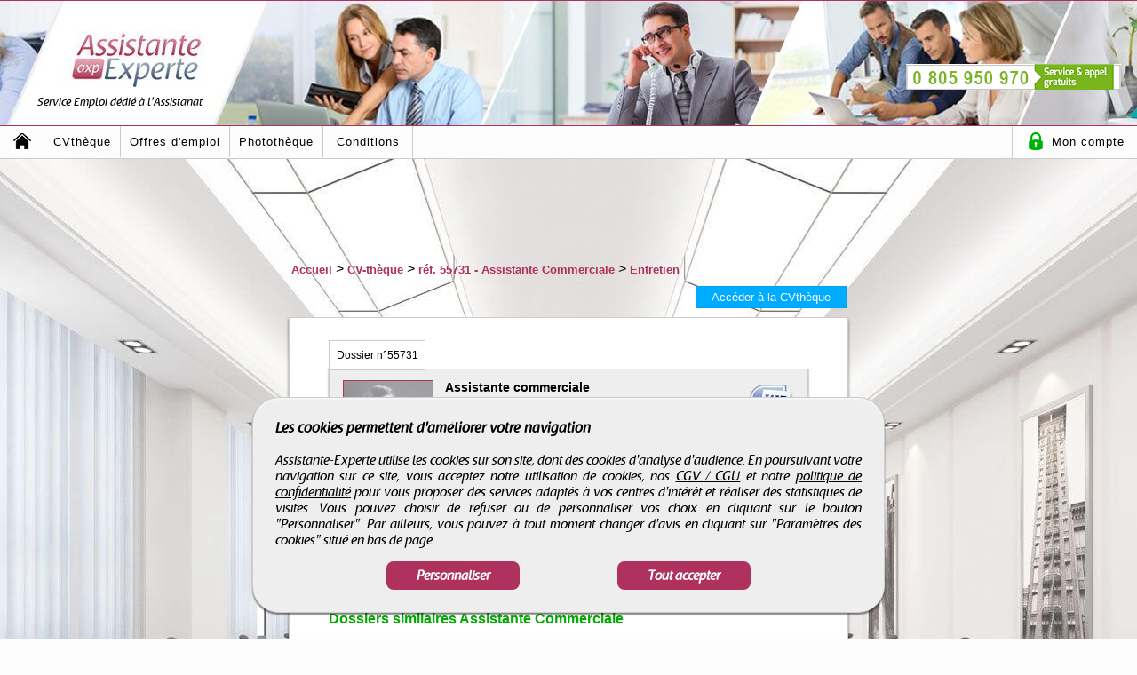

--- FILE ---
content_type: text/html; charset=UTF-8
request_url: https://www.assistante-experte.com/candidat/entretien/55731/assistante-commerciale
body_size: 7111
content:
 <!DOCTYPE html>
<html lang="fr">
	<head>
    					<!--[if IE]>
				<meta http-equiv="X-UA-Compatible" content="IE=10" />
				<meta http-equiv="X-UA-Compatible" content="IE=9" />
				<meta http-equiv="X-UA-Compatible" content="IE=8" />
				<meta http-equiv="X-UA-Compatible" content="IE=7" />
				<meta http-equiv="X-UA-Compatible" content="IE=edge" />
				<![endif]-->
				
				<meta charset="ISO-8859-1" />   
				<meta name="viewport" content="width=device-width, initial-scale=1.0" /> 
				
				<title>Entretien CV Assistante Commerciale - r&eacute;f.55731</title>
				<meta name="description" content="Entretien Assistante Commerciale - r&eacute;f.55731. Recrutez les CV d'Assistantes de Direction et Administratives sur Grenoble. D&eacute;p&ocirc;t CV gratuit. Contact recruteurs." />
				<meta name="keywords" content="assistant, assistante de direction, secr&eacute;taire, cv, candidat, assistante polyvalente, assistante de gestion, comptable, finance, management" />
				<meta name="robots" content="index, follow" />
				<meta name="language" content="fr-FR" />
				
				<meta name="DC.Title" content="Entretien CV Assistante Commerciale - r&eacute;f.55731" />
				<meta name="DC.Description" content="Entretien Assistante Commerciale - r&eacute;f.55731. Recrutez les CV d'Assistantes de Direction et Administratives sur Grenoble. D&eacute;p&ocirc;t CV gratuit. Contact recruteurs." />
				<meta name="DC.Subject" content="assistant, assistante de direction, secr&eacute;taire, cv, candidat, assistante polyvalente, assistante de gestion, comptable, finance, management" />
				<meta name="DC.language" content="fr" />
				<meta name="DC.Creator" content="Assistante-Experte" />
				
				<meta name="geo.region" content="FR-75" />
				<meta name="geo.placename" content="Paris" />
				<meta name="geo.position" content="48.8739116;2.3381915" />
				<meta name="ICBM" content="48.8739116, 2.3381915" />
				
				<meta name="format-detection" content="telephone=no" />
				
				<meta property="og:title" content="Entretien CV Assistante Commerciale - r&eacute;f.55731" />
				<meta property="og:description" content="Entretien Assistante Commerciale - r&eacute;f.55731. Recrutez les CV d'Assistantes de Direction et Administratives sur Grenoble. D&eacute;p&ocirc;t CV gratuit. Contact recruteurs." />
				<meta property="og:type" content="website" />
				<meta property="og:url" content="https://www.assistante-experte.com/candidat/entretien/55731/assistante-commerciale" />
				<meta property="og:image" content="https://www.assistante-experte.com/assistante-experte_images/axp_header_logo_fb.png" />
                <meta name="facebook-domain-verification" content="5q5o01l1lgshhlxmeq9ris05e9gq8b" />

                <meta name="twitter:card" content="summary" />
                <meta name="twitter:site" content="@axp_recrute" />
                <meta name="twitter:creator" content="@axp_recrute" />
                <meta name="twitter:title" content="Entretien CV Assistante Commerciale - r&eacute;f.55731">
                <meta name="twitter:description" content="Entretien Assistante Commerciale - r&eacute;f.55731. Recrutez les CV d'Assistantes de Direction et Administratives sur Grenoble. D&eacute;p&ocirc;t CV gratuit. Contact recruteurs.">
                <meta name="twitter:image" content="https://www.assistante-experte.com/assistante-experte_images/axp_header_logo_x.png" />

            <link rel="icon" type="image/png" href="https://www.assistante-experte.com/assistante-experte_images/favicon.png" />
				<!--[if IE]><link rel="shortcut icon" type="image/x-icon" href="https://www.assistante-experte.com/favicon.ico" /><![endif]-->
				
				<meta name="msvalidate.01" content="B0AECC3CF555A341354D07EDE488ADB7" />
							
				<link href="https://www.assistante-experte.com/assistante-experte_css/min/axp_common2.css" rel="stylesheet" type="text/css" media="all" />
								<link href="https://www.assistante-experte.com/assistante-experte_css/min/axp_candidat.css" rel="stylesheet" type="text/css" media="all" />
								<link rel="canonical" href="https://www.assistante-experte.com/candidat/entretien/55731/assistante-commerciale" />
								<link rel="amphtml" href="https://www.assistante-experte.com/amp/candidat/entretien/55731/assistante-commerciale" />                <!-- Meta Pixel Code -->
                <script>
                    !function(f,b,e,v,n,t,s)
                    {if(f.fbq)return;n=f.fbq=function(){n.callMethod?
                        n.callMethod.apply(n,arguments):n.queue.push(arguments)};
                        if(!f._fbq)f._fbq=n;n.push=n;n.loaded=!0;n.version='2.0';
                        n.queue=[];t=b.createElement(e);t.async=!0;
                        t.src=v;s=b.getElementsByTagName(e)[0];
                        s.parentNode.insertBefore(t,s)}(window, document,'script',
                        'https://connect.facebook.net/en_US/fbevents.js');
                    fbq('init', '650598413093389');
                    fbq('track', 'PageView');
                </script>
                <noscript><img height="1" width="1" style="display:none"
                               src="https://www.facebook.com/tr?id=650598413093389&ev=PageView&noscript=1"
                    /></noscript>
                <!-- End Meta Pixel Code -->
	</head>

	<body>
    	                <!-- Menu mobile -->
                <div id="pbtp_menu_mobile_bloc">
                    <nav class="clearfix">
                        <ul class="clearfix">
                            <li><a href="https://www.assistante-experte.com">Accueil</a></li>
                            <li><a href="https://www.assistante-experte.com/cvtheque">CVth&egrave;que</a></li>
                            <li><a href="https://www.assistante-experte.com/offre-emploi">Offres d'emploi</a></li>
                            <li><a href="https://www.assistante-experte.com/phototheque">Phototh&egrave;que</a></li>
                            <li><a href="https://www.assistante-experte.com/conditions/candidat-non-inscrit">Conditions</a></li>
                                                                <li><a href="https://www.assistante-experte.com/connexion">Acc&egrave;s &agrave; mon compte</a></li>	
                                                            </ul>
                        <a href="javascript:void(0);" id="pull">Menu</a>
                    </nav>
                </div>
                <!-- Menu mobile -->
                    
        <!-- Page -->
        <div id="axp_container">
            <!-- Header -->
            <div id="axp_header2">
                
                						<!-- Head top -->
						<div class="axp_header_top3" id="axp_header_top">
							<!-- Logo -->
							<div id="axp_logo">
								<div id="axp_logo_bg"></div>
								<div id="axp_logo_icon">
									<a href="https://www.assistante-experte.com" title="Assistante Experte, le 1er site sp&eacute;cialis&eacute; dans le suivi de carri&egrave;re des assistantes">
                                    	                                                <img alt="Assistante Experte, le 1er site sp&eacute;cialis&eacute; dans le suivi de carri&egrave;re des assistantes"  title="Assistante Experte, le 1er site sp&eacute;cialis&eacute; dans le suivi de carri&egrave;re des assistantes" src="https://www.assistante-experte.com/assistante-experte_images/axp_header_logo2.jpg" />
                                                                                      	<span id="axp_slogan">Service Emploi d&eacute;di&eacute; &agrave; l'Assistanat</span>
                                    </a>
								</div>
							</div>
							<!-- Logo -->
							
							<!-- Tel -->
							<div id="axp_ban_tel">
								<span id="axp_ban_tel_img"></span>
							</div>
							<!-- Tel -->
							
							<div class="clearer"></div>
						</div>
						<!-- Head top -->
                        						<!-- Menu -->
						<div id="axp_header_menu">
							<div id="axp_header_menu_first" class="axp_menu_case"> <a class="axp_menu_links2" href="https://www.assistante-experte.com" title="Retour &agrave; l'accueil"><span id="axp_header_menu_first_home2"></span></a> </div>
							 <div class="axp_menu_case"> <a class="axp_menu_links" href="https://www.assistante-experte.com/cvtheque" title="Acc&eacute;der &agrave; la CVth&egrave;que"> CVth&egrave;que </a> </div>
							 <div class="axp_menu_case"> <a class="axp_menu_links" href="https://www.assistante-experte.com/offre-emploi" title="Acc&eacute;der aux Offres d'emploi"> Offres d'emploi </a> </div>
							 <div class="axp_menu_case"> <a class="axp_menu_links" href="https://www.assistante-experte.com/phototheque" title="Acc&eacute;der &agrave; la Phototh&egrave;que"> Phototh&egrave;que </a> </div>
							 <div id="axp_menu_sous_bloc2" class="axp_menu_case"> 
								<a id="axp_menu_sous_bloc_b" class="axp_menu_links" href="https://www.assistante-experte.com/conditions/candidat-inscrit" title="Acc&eacute;der aux Conditions"> Conditions </a> 
								<ul id="axp_menu_sous2">
									<li><a  href="https://www.assistante-experte.com/conditions/candidat-inscrit">Candidat(e)</a></li>
									<li><a  href="https://www.assistante-experte.com/conditions/entreprise-non-cliente">Entreprise</a></li>
								</ul>
							 </div>
							<div id="axp_menu_sous_bloc" class="axp_menu_case"> 
								<a id="axp_menu_sous_bloc_d" class="axp_menu_links" href="javascript:void(0);" title="Acc&eacute;der &agrave; mon compte"><span id="axp_menu_sous_bloc_d_locked"></span> Mon compte </a>										<ul id="axp_menu_sous3">
											<li><a href="https://www.assistante-experte.com/connexion">Cr&eacute;er un compte</a></li>
											<li><a href="https://www.assistante-experte.com/connexion">Me connecter</a></li>
										</ul>
																	</div>
							
							<div class="clearer"></div>
						</div>
						<!-- Menu -->
							
        	</div>
        	<!-- Header -->
            
            <div class="clearer"></div>
            
                        
            					<!-- Up -->
					<div id="axp_page_up">
						<a onClick="get_up_page();" href="javascript:void(0);"><img src="https://www.assistante-experte.com/assistante-experte_images/axp_up.png" alt="Entreprises et Candidats dans les m&eacute;tiers de l'Administration" /></a>
					</div>
					<!-- Up -->
                            	
            <!-- Contents -->
            <div id="axp_page2" class="axp_page2_photo7">    <!-- Fil ariane -->
    <div id="axp_fil_ariane">
    	<ol itemscope itemtype="http://schema.org/BreadcrumbList">
			<li itemprop="itemListElement" itemscope itemtype="http://schema.org/ListItem">
                <span class="hidden_text" itemprop="position">0</span>
        		<a id="p1" itemprop="item" href="https://www.assistante-experte.com" title="Emplois et recrutement d'Assistantes de direction et Secr&eacute;taires">
                    <span itemprop="name">Accueil</span>
                    <meta itemprop="position" content="1" />
                </a> > 
            </li>
            <li itemprop="itemListElement" itemscope itemtype="http://schema.org/ListItem">
            	                <span class="hidden_text" itemprop="position">1</span>
        		<a id="p2" itemprop="item" href="https://www.assistante-experte.com/cvtheque" title="Recrutement d'Assistant Administratif et Assistant de Direction">
                    <span itemprop="name">CV-th&egrave;que</span>
                    <meta itemprop="position" content="2" />
                </a> > 
            </li>
            <li itemprop="itemListElement" itemscope itemtype="http://schema.org/ListItem">
                <span class="hidden_text" itemprop="position">2</span>
        		<a id="p3" itemprop="item" href="https://www.assistante-experte.com/candidat/55731/assistante-commerciale" title="CV Assistante Commerciale - r&eacute;f.55731">
                    <span itemprop="name">r&eacute;f. 55731 - Assistante Commerciale</span>
                    <meta itemprop="position" content="3" />
                </a>
                
                 > 
						</li>
						<li itemprop="itemListElement" itemscope itemtype="http://schema.org/ListItem">
                            <span class="hidden_text" itemprop="position">3</span>
							<a id="p4" itemprop="item" href="https://www.assistante-experte.com/candidat/entretien/55731/assistante-commerciale" title="Entretien candidat Assistante Commerciale - r&eacute;f.55731">
                    			<span itemprop="name">Entretien</span>
                    			<meta itemprop="position" content="4" />
                			</a>            </li> 
        </ol>
    </div>
    <!-- Fil ariane -->
   
    <!-- Retour -->
    <div id="axp_candidat_return">
        <a href="https://www.assistante-experte.com/cvtheque" title="Recherchez des Assistants sur Assistante-Experte">Acc&eacute;der &agrave; la CVth&egrave;que</a>        <div class="clearer"></div>
    </div>
    <!-- Retour -->
    
    <!-- Candidat -->
    <div id="axp_candidat">    	
        <!-- Contents -->
        <div id="axp_candidat_contents">
            <!-- Bloc CV -->
            <div id="axp_candidat_contents_bloc_cv">
                <!-- Menu -->
                <div id="axp_candidat_contents_bloc_cv_menu">
                    <ul>
                        <li><a  id="axp_candidat_contents_bloc_cv_menu1" href="https://www.assistante-experte.com/candidat/55731/assistante-commerciale" title="Acc&eacute;dez aux informations du CV Assistante Commerciale - r&eacute;f.55731"><span>Dossier </span>n&deg;55731</a></li>
                                            </ul>
                    <div class="clearer"></div>
                </div>
                <!-- Menu -->
            
                <!-- Infos -->
                <div id="axp_candidat_contents_bloc_cv_infos">
                    <!-- Header -->
                    <div id="axp_candidat_contents_bloc_cv_infos_header">
                        <!-- Photo -->
                        <div id="axp_candidat_contents_bloc_cv_infos_header_photo">
                        	<img class="lazy-load" src="https://www.assistante-experte.com/assistante-experte_images/axp_defaut_home.jpg" data-src="https://www.assistante-experte.com/saisie/portraits/4a.jpg" alt="Candidat Assistante commerciale - r&eacute;f.55731" title="Candidat Assistante commerciale - r&eacute;f.55731" />                            <span id="axp_candidat_contents_bloc_cv_infos_header_photo_rs">
                                <a href="https://www.assistante-experte.com/candidat/coordonnees/55731/assistante-commerciale" title="Profil Facebook Assistante commerciale - r&eacute;f.55731"><span id="axp_candidat_contents_bloc_cv_infos_header_photo_rs_fb"></span></a><a href="https://www.assistante-experte.com/candidat/coordonnees/55731/assistante-commerciale" title="Profil LinkedIn Assistante commerciale - r&eacute;f.55731"><span id="axp_candidat_contents_bloc_cv_infos_header_photo_rs_linkedin"></span></a><a href="https://www.assistante-experte.com/candidat/coordonnees/55731/assistante-commerciale" title="Profil Viadeo Assistante commerciale - r&eacute;f.55731"><span id="axp_candidat_contents_bloc_cv_infos_header_photo_rs_viadeo"></span></a>                            </span>
                        </div>
                        <!-- Photo -->
                        
                        <!-- Telechargement -->
                        <div id="axp_candidat_contents_bloc_cv_infos_header_telechargement">
                            <a class="view_tooltip" onmousemove="javascript:tooltip_texte('T&eacute;l&eacute;charger le CV', '.tooltip', event);" href="https://www.assistante-experte.com/candidat/telecharger-cv/55731/assistante-commerciale" target="_blank" title="T&eacute;l&eacute;charger le CV Assistante Commerciale - r&eacute;f.55731"><span id="axp_candidat_contents_bloc_cv_infos_header_telechargement_word"></span></a>
											<span class="clearer"></span>	
                            
                            <span id="axp_candidat_contents_bloc_cv_infos_header_telechargement_itineraire">
                                <a class="view_tooltip" onmousemove="javascript:tooltip_texte('Voir l\'itin&eacute;raire', '.tooltip', event);" href="https://www.assistante-experte.com/candidat/coordonnees/55731/assistante-commerciale" title="Obtenir l'itin&eacute;raire pour un recrutement Assistante Commerciale - r&eacute;f.55731"><span id="axp_candidat_contents_bloc_cv_infos_header_telechargement_google_maps"></span></a>                            </span>
                            
                            <div class="clearer"></div>
                        </div>
                        <!-- Telechargement -->
                        
                        <!-- Coordonnees -->
                        <div id="axp_candidat_contents_bloc_cv_infos_header_coordonnees">
                            <h1 id="axp_candidat_contents_bloc_cv_infos_header_coordonnees_poste">Assistante commerciale</h1>
                            
                            <div id="axp_candidat_contents_bloc_cv_infos_header_coordonnees_poste_coord">
                                                                        <b>Elsa D.</b>	
                                        <span>38000 Grenoble</span>
                                                                    </div>
                            
                            <div id="axp_candidat_contents_bloc_cv_infos_header_coordonnees_button_bloc_result"></div>
                            
                            <div id="axp_candidat_contents_bloc_cv_infos_header_coordonnees_button_bloc_result_button">
                                                                        <a id="axp_candidat_contents_bloc_cv_infos_header_coordonnees_button" href="https://www.assistante-experte.com/candidat/coordonnees/55731/assistante-commerciale" title="Contact et recrutement Assistante Commerciale - r&eacute;f.55731">Obtenir les coordonn&eacute;es</a>
                                                                    </div>
                        </div>
                        <!-- Coordonnees -->
                        
                        <div class="clearer"></div>
                        <!-- Reseaux sociaux mobile -->
                        <div id="axp_candidat_contents_bloc_cv_infos_header_rs_mobile">
                                                                <a id="axp_candidat_contents_bloc_cv_infos_header_coordonnees_button2" href="https://www.assistante-experte.com/candidat/coordonnees/55731/assistante-commerciale" title="Contact et recrutement Assistante Commerciale - r&eacute;f.55731">Obtenir les coordonn&eacute;es</a>
                                                                        <ul>
                                        <li>
                                        	<a href="https://www.assistante-experte.com/candidat/coordonnees/55731/assistante-commerciale" title="Profil Facebook Assistante commerciale - r&eacute;f.55731">
                                            	<img class="axp_candidat_contents_bloc_cv_infos_header_photo_rs" src="https://www.assistante-experte.com/assistante-experte_images/axp_rs_facebook.png" alt="Profil Facebook Assistante commerciale - r&eacute;f.55731" title="Profil Facebook Assistante commerciale - r&eacute;f.55731" />                                            </a>
                                        </li>
                                        <li>
                                        	<a href="https://www.assistante-experte.com/candidat/coordonnees/55731/assistante-commerciale" title="Profil LinkedIn Assistante commerciale - r&eacute;f.55731">
                                            	<img class="axp_candidat_contents_bloc_cv_infos_header_photo_rs" src="https://www.assistante-experte.com/assistante-experte_images/axp_rs_linkedin.png" alt="Profil LinkedIn Assistante commerciale - r&eacute;f.55731" title="Profil LinkedIn Assistante commerciale - r&eacute;f.55731" />                                            </a>
                                        </li>
                                        <li>
                                        	<a href="https://www.assistante-experte.com/candidat/coordonnees/55731/assistante-commerciale" title="Profil Viadeo Assistante commerciale - r&eacute;f.55731">
                                            	<img class="axp_candidat_contents_bloc_cv_infos_header_photo_rs" id="axp_candidat_contents_bloc_cv_infos_header_photo_rs_viadeo_mobile" src="https://www.assistante-experte.com/assistante-experte_images/axp_rs_viadeo.png" alt="Profil Viadeo Assistante commerciale - r&eacute;f.55731" title="Profil Viadeo Assistante commerciale - r&eacute;f.55731" />                                            </a>
                                        </li>
                                        <li>
                                        	<a id="axp_candidat_contents_bloc_cv_infos_header_rs_mobile4" href="https://www.assistante-experte.com/candidat/coordonnees/55731/assistante-commerciale" title="Obtenir l'itin&eacute;raire pour un entretien Assistante commerciale - r&eacute;f.55731">
                                            	<img id="axp_candidat_contents_bloc_cv_infos_header_telechargement_maps" src="https://www.assistante-experte.com/assistante-experte_images/axp_rs_maps.png" alt="Itin&eacute;raire Assistante commerciale - r&eacute;f.55731" title="Itin&eacute;raire Assistante commerciale - r&eacute;f.55731" />                                            </a>
                                        </li>
                                    </ul>
                                                                <div class="clearer"></div>
                        </div>
                        <!-- Reseaux sociaux mobile -->
                        
                        <!-- Condition achat -->
                        <div id="axp_candidat_contents_bloc_cv_infos_header_coordonnees_condition">
                            Vous devez obtenir les coordonn&eacute;es du<br />
                            candidat pour utiliser ce service
                        </div>
                        <!-- Condition achat -->
                    </div>
                    <!-- Header -->
                    
                    <hr />
                    
                    <!-- Description -->
                    <div id="axp_candidat_contents_bloc_cv_infos_description">
                        <div class="axp_candidat_contents_bloc_cv_infos_description_failed">Elsa n'a pas encore fait son auto-entretien</div>                    </div>
                    <!-- Description -->
			
					                </div>
                <!-- Infos -->
                
                            </div>
            <!-- Bloc CV -->
            
            <!-- CV similaire -->
            <div id="axp_candidat_contents_bloc_cv_similaire"></div>
            <!-- CV similaire -->
        </div>
        <!-- Contents -->
    </div>
    <!-- Candidat -->            </div>
            <!-- Contenu -->
             
            <!-- Footer -->
            <div id="axp_footer">
            	<!-- Bloc -->
            	<div id="axp_footer_bloc">
                    <!-- Footer links -->
                    <div id="axp_container_links">
                        <!-- Lien -->                 
                        <div class="axp_footer_links_container">
                        	<h3>Services Emploi</h3>
                            <ul class="axp_footer_links">
                                <li class="axp_footer_links_list"> <a class="axp_footer_links_list_link" href="https://www.assistante-experte.com/depot-cv" title="D&eacute;posez votre CV"> D&eacute;posez votre CV </a> </li>
                                <li class="axp_footer_links_list"> <a class="axp_footer_links_list_link" href="https://www.assistante-experte.com/cvtheque" title="Acc&eacute;der &agrave; la CVth&egrave;que"> CVth&egrave;que </a> </li>
                                <li class="axp_footer_links_list"> <a class="axp_footer_links_list_link" href="https://www.assistante-experte.com/phototheque" title="Acc&eacute;der &agrave; la Phototh&egrave;que"> Phototh&egrave;que </a> </li>
                                <li class="axp_footer_links_list"> <a class="axp_footer_links_list_link" href="https://www.assistante-experte.com/offre-emploi" title="Acc&eacute;der aux Offres d'emploi"> Offres d'emploi </a> </li>
                            </ul>
                        </div>
                        <!-- Lien -->
                         
                        <!-- Lien -->    
                        <div class="axp_footer_links_container">
                        	<h3>Utilitaires</h3>
                            <!-- ASSISTANTE-EXPERTE.COM - LIENS -->
                            <ul class="axp_footer_links">
                                <li class="axp_footer_links_list"> <a class="axp_footer_links_list_link" href="https://www.assistante-experte.com/conditions/candidat-non-inscrit" title="Acc&eacute;der au Conditions"> Conditions </a> </li>
                                <li class="axp_footer_links_list"> <a class="axp_footer_links_list_link" href="https://www.assistante-experte.com/services-et-garanties" title="Services et garanties"> Services et garanties </a> </li>
                                <li class="axp_footer_links_list"> <a class="axp_footer_links_list_link" href="https://www.assistante-experte.com/devis" title="Demande de devis"> Devis </a> </li>
                                <li class="axp_footer_links_list"> <a class="axp_footer_links_list_link" href="https://www.assistante-experte.com/adhesion" title="Demande de d'adh&eacute;sion"> Adh&eacute;sion </a> </li>
                            </ul>
                         </div>
                         <!-- Lien -->
                          
                         <!-- Lien -->   
                         <div class="axp_footer_links_container">
                         	<h3>Informations</h3>
                            <!-- ASSISTANTE-EXPERTE.COM - LIENS -->
                            <ul class="axp_footer_links">
                                <li class="axp_footer_links_list"> <a class="axp_footer_links_list_link" href="https://www.assistante-experte.com/informations/contact" title="Contactez-nous"> Contact </a></li>
                                                                <li class="axp_footer_links_list"> <a class="axp_footer_links_list_link" href="https://www.assistante-experte.com/informations/partenaires" title="Nos partenaires"> Nos partenaires </a> </li>
                                <li class="axp_footer_links_list"> <a class="axp_footer_links_list_link" href="https://www.assistante-experte.com/informations/informations-legales" title="Informations l&eacute;gales"> Informations l&eacute;gales </a> </li>
                                <li class="axp_footer_links_list"> <a class="axp_footer_links_list_link" href="https://www.assistante-experte.com/informations/cgv" title="Conditions G&eacute;nerales de vente"> Conditions G&eacute;nerales de vente </a> </li>
                                <li class="axp_footer_links_list"> <a class="axp_footer_links_list_link" href="https://www.assistante-experte.com/informations/copyright" title="Droits d'auteur et propri&eacute;t&eacute; intellectuelle"> Droits d'auteur et propri&eacute;t&eacute; intellectuelle </a> </li>
                                <li class="axp_footer_links_list"> <a onclick="get_accept_cookie_param();" class="axp_footer_links_list_link" href="javascript:void(0);" title="Droits d'auteur et propri&eacute;t&eacute; intellectuelle"> Paramètres des cookies
                                    </a> </li>
                            </ul>
                         </div>
                         <!-- Lien -->
                    </div>
                    <!-- Footer links -->
                    
                    <!-- Banniere -->
                    <div id="axp_footer_ban">
                        <a href="https://www.assistante-experte.com/offre-emploi-pp"><img src="https://www.assistante-experte.com/images/pub/page_personnel_2015.gif" alt="Page Personnel" /></a>                    </div>
                    <!-- Banniere -->
                        
                    <!-- Devis -->
                    <div id="axp_footer_ban_devis">
                        <a title="Vous souhaitez d&eacute;couvrir nos tarifs ? - Paiement en ligne" href="https://www.assistante-experte.com/devis">
                        	<img class="axp_paiement" alt="D&eacute;couvrez les tarifs d'Assistante Experte en ligne" title="D&eacute;couvrez les tarifs d'Assistante Experte en ligne" src="https://www.assistante-experte.com/assistante-experte_images/axp_paiement2.png" />                        </a>
                    </div>
                    <!-- Devis -->
                    
                    <div class="clearer"></div>
                    
                    <!-- Mobile -->
                    <div id="axp_footer_bloc_mobile">
                    	<!-- Numero vert -->
                        <div id="axp_footer_bloc_mobile_numero_vert">
                        	<a href="tel:+33805950970"><img src="https://www.assistante-experte.com/assistante-experte_images/axp_footer_infos_num.png" alt="Nos conseillers sont &agrave; votre &eacute;coute pour &eacute;tablir vos projets" title="Contacter Assistante-Experte" /></a>                        </div>
                        <!-- Numero vert -->
                        
                        <!-- Reseaux sociaux -->
                    	<div id="axp_footer_bloc_mobile_rs">
                        	<ul>
                            	<li><a rel="noopener" href="https://www.facebook.com/assistanteexperte/" target="_blank">
                                	<img id="axp_footer_bloc_mobile_rs_facebook" src="https://www.assistante-experte.com/assistante-experte_images/axp_icone_facebook.png" alt="Facebook Assistante-Experte" /></a></li>
                                <li><a rel="noopener" href="https://twitter.com/axp_recrute" target="_blank">
                                	<img id="axp_footer_bloc_mobile_rs_twitter" src="https://www.assistante-experte.com/assistante-experte_images/axp_icone_twitter.png" alt="Twitter Assistante-Experte" /></a></li>
                                <li><a rel="noopener" href="https://www.linkedin.com/company/assistante-experte/" target="_blank">
                                	<img id="axp_footer_bloc_mobile_rs_linkedin" src="https://www.assistante-experte.com/assistante-experte_images/axp_icone_linkedin.png" alt="LinkedIn Assistante-Experte" /></a></li>
                                <li id="axp_footer_bloc_mobile_rs_last"><a rel="noopener" href="http://www.viadeo.com/fr/company/assistante-experte" target="_blank">
                                	<img id="axp_footer_bloc_mobile_rs_viadeo" src="https://www.assistante-experte.com/assistante-experte_images/axp_icone_viadeo.png" alt="Viadeo Assistante-Experte" /></a></li>
                            </ul>
                            <div class="clearer"></div>
                        </div>
                        <!-- Reseaux sociaux -->
                        
                        <!-- Infos -->
                        <div id="axp_footer_bloc_mobile_infos">
                            <a href="https://www.assistante-experte.com/informations/cgv">CGV</a> - <a href="https://www.assistante-experte.com/informations/informations-legales">Infos l&eacute;gales</a> - <a href="https://www.assistante-experte.com/informations/copyright">Droits d'auteur</a><br />
                            <p>
                                <a href="https://www.assistante-experte.com">Assistante-Experte</a> - Tous droits r&eacute;serv&eacute;s &copy; 2000 - 2026                            </p>
                        </div>
                        <!-- Infos -->
                    </div>
                    <!-- Mobile -->
                </div>
                <!-- Bloc -->
            </div>
            <!-- Footer -->

            <!-- Cookies -->
            <div id="btp_cookies" >
                <div id="btp_cookies_settings" >
                    <b>Personnalisez les paramètres des cookies</b><br /><br />

                    <table>
                        <tr>
                            <td class="btp_cookies_settings_width">
                                <b>Technologies essentielles</b><br /><br />

                                <div class="btp_cookies_settings_text">
                                    Ces technologies sont impératives pour nous permettre de vous fournir les services disponibles sur notre site web et utiliser certaines de leurs fonctionnalités (exemple : connexion automatique).
                                </div>
                            </td>
                            <td class="btp_cookies_settings_td2">
                                <label class="switch_button2">
                                    <input disabled="disabled" checked="checked" type="checkbox" name="cookies_required">
                                    <span></span>
                                </label>
                            </td>
                        </tr>
                        <tr>
                            <td>
                                <b>Analytique</b><br /><br />

                                <div class="btp_cookies_settings_text">
                                    Ces technologies collectent des informations que nous utilisons sous forme agrégée pour nous aider à comprendre la manière dont notre site web est utilisé, ce qui nous permet de l'améliorer de manière continue.
                                </div>
                            </td>
                            <td class="btp_cookies_settings_td2">
                                <label class="switch_button">
                                    <input checked="checked" id="id_cookies_analytics" type="checkbox" name="cookies_analytics">
                                    <span></span>
                                </label>
                            </td>
                        </tr>
                        <tr>
                            <td>
                                <b>Médias sociaux</b><br /><br />

                                <div class="btp_cookies_settings_text">
                                    Nous utilisons ces technologies pour vous permettre de partager des pages ou un contenu que vous trouvez intéressant(es) sur notre site web en utilisant les réseaux sociaux tiers et d'autres sites web.
                                </div>
                            </td>
                            <td class="btp_cookies_settings_td2">
                                <label class="switch_button">
                                    <input checked="checked" id="id_cookies_rs" type="checkbox" name="cookies_medias">
                                    <span></span>
                                </label>
                            </td>
                        </tr>
                    </table>

                    <a onclick="get_cookie_accept('2');" href="javascript:void(0);" id="btp_cookies_settings_save_button">Enregistrez</a>
                </div>

                <div id="btp_cookies_bloc">
                    <b>Les cookies permettent d'améliorer votre navigation</b><br /><br />

                    Assistante-Experte utilise les cookies sur son site, dont des cookies d'analyse d'audience. En poursuivant votre navigation sur ce site, vous acceptez notre utilisation de cookies, nos <a href="https://www.assistante-experte.com/informations/cgv" target="_blank" rel="noopener">CGV / CGU</a> et notre <a href="https://www.assistante-experte.com/informations/copyright" target="_blank" rel="noopener">politique de confidentialité</a> pour vous proposer des services adaptés à vos centres d'intérêt et réaliser des statistiques de visites. Vous pouvez choisir de refuser ou de personnaliser vos choix en cliquant sur le bouton "Personnaliser". Par ailleurs, vous pouvez à tout moment changer d'avis en cliquant sur "Paramètres des cookies" situé en bas de page.
                    <div id="btp_cookies_button">
                        <a onClick="get_accept_cookie_param();" href="javascript:void(0);" id="btp_cookies_button_left">Personnaliser</a>                        <a onClick="get_cookie_accept('1');" href="javascript:void(0);" id="btp_cookies_button_right">Tout accepter</a>
                        <div class="clearer"></div>
                    </div>
                </div>
            </div>
            <!-- Cookies -->

        </div>
        <!-- Page -->
        
   						<!-- Tooltip -->
				<div id="axp_annonce_tooltip_al">
					<img class="axp_img_tooltip2" alt="Portrait Entreprise" src="https://www.assistante-experte.com/assistante-experte_images/axp_defaut_logo35.jpg" />
				</div>
				
				<div id="axp_cvtheque_tooltip_m">
					<div class="axp_cvtheque_tooltip_m_bloc">
						<span class="axp_candidat_desc"> </span><br />
						<img alt="Portrait" class="axp_img_tooltip" src="https://www.assistante-experte.com/assistante-experte_images/axp_defaut_logo35.jpg" />               
						<p class="axp_text_tooltip">
							<span class="axp_candidat_id"> </span>
							<span class="axp_candidat_age"> </span><br />
							<span class="axp_candidat_etu"> </span>
							<span class="axp_candidat_exp"> </span><br /><br />
							<span class="axp_candidat_rs"></span>
						</p>   
					</div>
				</div>
				
				<div id="axp_annonce_tooltip_am">
					<img class="axp_img_tooltip3" alt="Portrait entreprise" src="https://www.assistante-experte.com/assistante-experte_images/axp_defaut_logo35.jpg" />
					<p class="axp_text_tooltip2">
						<span class="axp_annonce_tlt_titre"> </span><br />
						<span class="axp_annonce_tlt_ville"></span>
						<span class="axp_annonce_tlt_corps"> </span>
					</p>
				</div>
				
				<div id="axp_cvtheque_tooltip_l">
				   <img class="axp_img_tooltip5" alt="Portrait" src="https://www.assistante-experte.com/assistante-experte_images/axp_defaut_logo35.jpg" />
				</div>
			   
				<div id="axp_cvtheque_tooltip_r">                     
					<div class="axp_tooltip_header">
						<div id="axp_tooltip_onglet"> 
						   <span class="axp_tooltip_num">&nbsp;</span> 
						</div>
					</div>
					<div id="axp_tooltip_body">
					   <div id="axp_left_tooltip"></div> 
					   <div id="axp_center_tooltip">
						   <img class="axp_img_tooltip4" src="https://www.assistante-experte.com/assistante-experte_images/axp_defaut_logo35.jpg" alt="Assistante-Experte" title="Assistante-Experte" />
						   <span class="axp_dossier_id_tooltip"> .. </span><br />
						   <span class="axp_dossier_ad_tooltip"> .. </span>
						   <hr />  
						   <span class="axp_dossier_me_tooltip"> .. </span>           
						   <span class="axp_dossier_xp_tooltip"> .. </span><br />
						   <span class="axp_dossier_la_tooltip"> .. </span>
						   <div class="clearer"></div>
						   <span class="axp_dossier_lo_tooltip"> .. </span><br /><br />
					   </div>
					   <div id="axp_right_tooltip"></div>
					</div>            
				</div>
				
				<div id="axp_tooltip_d">
				   <p class="axp_desc_devis">..</p>
				</div>
				
				<div class="tooltip"></div>
				<!-- Tooltip -->
                <script type="text/javascript" src="https://code.jquery.com/jquery-3.5.1.min.js"></script><script src="https://www.assistante-experte.com/assistante-experte_js/min/axp_common2.js"></script><script src="https://www.assistante-experte.com/assistante-experte_js/min/axp_candidat.js"></script>
							<script>
								$(function()
								{
									get_list_similaire('55731');
								});
							</script>
						<script>
							$(function()
							{
								var largeur=$('#axp_header2').width();
								largeur=parseInt(largeur);
								
								if(largeur<=1024) { $('#axp_header_image').load('https://www.assistante-experte.com/assistante-experte_include/axp_home2_submit.inc.php?action=recup_photo_home&type=1'); }
								else { $('#axp_header_image').load('https://www.assistante-experte.com/assistante-experte_include/axp_home2_submit.inc.php?action=recup_photo_home'); }
							});
						</script>				<!-- Global site tag (gtag.js) - Google Analytics -->
				<script async src="https://www.googletagmanager.com/gtag/js?id=G-WBF7V4F8QK"></script>
				<script>
                                                window.dataLayer = window.dataLayer || [];
                            function gtag(){dataLayer.push(arguments);}

                            gtag('consent', 'default', {
                                'ad_user_data': 'denied',
                                'ad_personalization': 'denied',
                                'ad_storage': 'denied',
                                'analytics_storage': 'denied',
                                'wait_for_update': 500,
                            });

                            gtag('js', new Date());
                            gtag('config', 'G-WBF7V4F8QK');

                            const button_accept_credential=document.getElementById('btp_cookies_button_right');
                            button_accept_credential.addEventListener("click", function() {
                                localStorage.setItem("consentGranted", "true");

                                gtag('consent', 'update', {
                                    ad_user_data: 'granted',
                                    ad_personalization: 'granted',
                                    ad_storage: 'granted',
                                    analytics_storage: 'granted'
                                });

                                // Load gtag.js script.
                                var gtagScript = document.createElement('script');
                                gtagScript.async = true;
                                gtagScript.src = 'https://www.googletagmanager.com/gtag/js?id=G-WBF7V4F8QK';

                                var firstScript = document.getElementsByTagName('script')[0];
                                firstScript.parentNode.insertBefore(gtagScript, firstScript);
                            });

                            const button_accept_credential2=document.getElementById('btp_cookies_settings_save_button');
                            button_accept_credential2.addEventListener("click", function() {
                                localStorage.setItem("consentGranted", "true");

                                gtag('consent', 'update', {
                                    ad_user_data: 'granted',
                                    ad_personalization: 'granted',
                                    ad_storage: 'granted',
                                    analytics_storage: 'granted'
                                });

                                // Load gtag.js script.
                                var gtagScript = document.createElement('script');
                                gtagScript.async = true;
                                gtagScript.src = 'https://www.googletagmanager.com/gtag/js?id=G-WBF7V4F8QK';

                                var firstScript = document.getElementsByTagName('script')[0];
                                firstScript.parentNode.insertBefore(gtagScript, firstScript);
                            });
                            				</script>

                
                
									<script type="text/javascript">
										gtag('event', 'entretien', {
										  'event_category': 'cv_candidat'
										});
									</script>                            <!-- Require JS -->
                            <noscript>Votre navigateur ne supporte pas la technologie JavaScript, veuillez utiliser un autre navigateur</noscript>
                            <!-- Require JS -->
                            	</body>
</html>


--- FILE ---
content_type: text/html; charset=UTF-8
request_url: https://www.assistante-experte.com/assistante-experte_include/axp_candidat_submit.inc.php?action=cv_similaire&id=55731
body_size: 836
content:
		<h2>Dossiers similaires Assistante Commerciale</h2>
		
					<div  class="axp_candidat_contents_bloc_cv_similaire_bloc">
						<a onmousemove="javascript:tooltipM('Karima', '53 ans', 'Assistante en ressources humaines', '', '22 ann&eacute;es d\'exp.', 'https://www.assistante-experte.com/saisie/portraits/57412.jpg', 'true', event);" href="https://www.assistante-experte.com/candidat/89412/assistante-en-ressources-humaines">
							<img src="https://www.assistante-experte.com/saisie/portraits/57412_l.jpg" alt="CV Assistante en ressources humaines" />
							Karima
						</a>
					</div>
					<div  class="axp_candidat_contents_bloc_cv_similaire_bloc">
						<a onmousemove="javascript:tooltipM('Severine', '43 ans', 'Assistante de direction free-lance', '', '22 ann&eacute;es d\'exp.', 'https://www.assistante-experte.com/saisie/portraits/57410.jpg', 'true', event);" href="https://www.assistante-experte.com/candidat/89410/assistante-de-direction-free-lance">
							<img src="https://www.assistante-experte.com/saisie/portraits/57410_l.jpg" alt="CV Assistante de direction free-lance" />
							Severine
						</a>
					</div>
					<div  class="axp_candidat_contents_bloc_cv_similaire_bloc">
						<a onmousemove="javascript:tooltipM('Manon', '29 ans', 'Assistante', '', '22 ann&eacute;es d\'exp.', 'https://www.assistante-experte.com/saisie/portraits/57406.jpg', 'true', event);" href="https://www.assistante-experte.com/candidat/89406/assistante">
							<img src="https://www.assistante-experte.com/saisie/portraits/57406_l.jpg" alt="CV Assistante" />
							Manon
						</a>
					</div>
					<div  class="axp_candidat_contents_bloc_cv_similaire_bloc">
						<a onmousemove="javascript:tooltipM('Sandra', '53 ans', 'Assistante de direction', '', '22 ann&eacute;es d\'exp.', 'https://www.assistante-experte.com/saisie/portraits/57365.jpg', 'true', event);" href="https://www.assistante-experte.com/candidat/89365/assistante-de-direction">
							<img src="https://www.assistante-experte.com/saisie/portraits/57365_l.jpg" alt="CV Assistante de direction" />
							Sandra
						</a>
					</div>
					<div  class="axp_candidat_contents_bloc_cv_similaire_bloc">
						<a onmousemove="javascript:tooltipM('Sophia', '45 ans', 'Assistante de direction', '', '22 ann&eacute;es d\'exp.', 'https://www.assistante-experte.com/saisie/portraits/57307.jpg', 'true', event);" href="https://www.assistante-experte.com/candidat/89307/assistante-de-direction">
							<img src="https://www.assistante-experte.com/saisie/portraits/57307_l.jpg" alt="CV Assistante de direction" />
							Sophia
						</a>
					</div>
					<div  class="axp_candidat_contents_bloc_cv_similaire_bloc">
						<a onmousemove="javascript:tooltipM('Ambre', '37 ans', 'Assistante indépendante', '', '22 ann&eacute;es d\'exp.', 'https://www.assistante-experte.com/saisie/portraits/57261.jpg', 'true', event);" href="https://www.assistante-experte.com/candidat/89261/assistante-independante">
							<img src="https://www.assistante-experte.com/saisie/portraits/57261_l.jpg" alt="CV Assistante indépendante" />
							Ambre
						</a>
					</div>
					<div  class="axp_candidat_contents_bloc_cv_similaire_bloc">
						<a onmousemove="javascript:tooltipM('Nicole', '56 ans', 'Assistante/secrétaire polyvalente', '', '22 ann&eacute;es d\'exp.', 'https://www.assistante-experte.com/saisie/portraits/57232.jpg', 'true', event);" href="https://www.assistante-experte.com/candidat/89232/assistante-secretaire-polyvalente">
							<img src="https://www.assistante-experte.com/saisie/portraits/57232_l.jpg" alt="CV Assistante/secrétaire polyvalente" />
							Nicole
						</a>
					</div>
					<div style="margin-right:0;" class="axp_candidat_contents_bloc_cv_similaire_bloc">
						<a onmousemove="javascript:tooltipM('Nathalie', '57 ans', 'Assistante administrative indépendante', '', '22 ann&eacute;es d\'exp.', 'https://www.assistante-experte.com/saisie/portraits/57075.jpg', 'true', event);" href="https://www.assistante-experte.com/candidat/89075/assistante-administrative-independante">
							<img src="https://www.assistante-experte.com/saisie/portraits/57075_l.jpg" alt="CV Assistante administrative indépendante" />
							Nathalie
						</a>
					</div>
					<div  class="axp_candidat_contents_bloc_cv_similaire_bloc">
						<a onmousemove="javascript:tooltipM('Nadine', '55 ans', 'Assistante administrative ', '', '22 ann&eacute;es d\'exp.', 'https://www.assistante-experte.com/saisie/portraits/57053.jpg', 'true', event);" href="https://www.assistante-experte.com/candidat/89053/assistante-administrative">
							<img src="https://www.assistante-experte.com/saisie/portraits/57053_l.jpg" alt="CV Assistante administrative " />
							Nadine
						</a>
					</div>
					<div  class="axp_candidat_contents_bloc_cv_similaire_bloc">
						<a onmousemove="javascript:tooltipM('Dana', '30 ans', 'Assistante administrative ', '', '22 ann&eacute;es d\'exp.', 'https://www.assistante-experte.com/saisie/portraits/57051.jpg', 'true', event);" href="https://www.assistante-experte.com/candidat/89051/assistante-administrative">
							<img src="https://www.assistante-experte.com/saisie/portraits/57051_l.jpg" alt="CV Assistante administrative " />
							Dana
						</a>
					</div>
					<div  class="axp_candidat_contents_bloc_cv_similaire_bloc">
						<a onmousemove="javascript:tooltipM('Karine', '54 ans', 'Office manager senior-assistante de direction', '', '22 ann&eacute;es d\'exp.', 'https://www.assistante-experte.com/saisie/portraits/57005.jpg', 'true', event);" href="https://www.assistante-experte.com/candidat/89005/office-manager-senior-assistante-de-direction">
							<img src="https://www.assistante-experte.com/saisie/portraits/57005_l.jpg" alt="CV Office manager senior-assistante de direction" />
							Karine
						</a>
					</div>
					<div  class="axp_candidat_contents_bloc_cv_similaire_bloc">
						<a onmousemove="javascript:tooltipM('Agnes', '48 ans', 'Assistante administrative', '', '22 ann&eacute;es d\'exp.', 'https://www.assistante-experte.com/saisie/portraits/56993.jpg', 'true', event);" href="https://www.assistante-experte.com/candidat/88993/assistante-administrative">
							<img src="https://www.assistante-experte.com/saisie/portraits/56993_l.jpg" alt="CV Assistante administrative" />
							Agnes
						</a>
					</div>
					<div  class="axp_candidat_contents_bloc_cv_similaire_bloc">
						<a onmousemove="javascript:tooltipM('Cynthia', '39 ans', 'Assistante aministrative', '', '22 ann&eacute;es d\'exp.', 'https://www.assistante-experte.com/saisie/portraits/56876.jpg', 'true', event);" href="https://www.assistante-experte.com/candidat/88876/assistante-aministrative">
							<img src="https://www.assistante-experte.com/saisie/portraits/56876_l.jpg" alt="CV Assistante aministrative" />
							Cynthia
						</a>
					</div>
					<div  class="axp_candidat_contents_bloc_cv_similaire_bloc">
						<a onmousemove="javascript:tooltipM('Christine', '62 ans', 'Assistante de gestion et de direction', '', '22 ann&eacute;es d\'exp.', 'https://www.assistante-experte.com/saisie/portraits/56873.jpg', 'true', event);" href="https://www.assistante-experte.com/candidat/88873/assistante-de-gestion-et-de-direction">
							<img src="https://www.assistante-experte.com/saisie/portraits/56873_l.jpg" alt="CV Assistante de gestion et de direction" />
							Christine
						</a>
					</div>
					<div  class="axp_candidat_contents_bloc_cv_similaire_bloc">
						<a onmousemove="javascript:tooltipM('Mégane', '35 ans', 'Assistante logistique et administrative', '', '22 ann&eacute;es d\'exp.', 'https://www.assistante-experte.com/saisie/portraits/56871.jpg', 'true', event);" href="https://www.assistante-experte.com/candidat/88871/assistante-logistique-et-administrative">
							<img src="https://www.assistante-experte.com/saisie/portraits/56871_l.jpg" alt="CV Assistante logistique et administrative" />
							Mégane
						</a>
					</div>
					<div style="margin-right:0;" class="axp_candidat_contents_bloc_cv_similaire_bloc">
						<a onmousemove="javascript:tooltipM('Veronique', '59 ans', 'Assistante de direction', '', '22 ann&eacute;es d\'exp.', 'https://www.assistante-experte.com/saisie/portraits/56808.jpg', 'true', event);" href="https://www.assistante-experte.com/candidat/88808/assistante-de-direction">
							<img src="https://www.assistante-experte.com/saisie/portraits/56808_l.jpg" alt="CV Assistante de direction" />
							Veronique
						</a>
					</div>        <div class="clearer"></div>
		